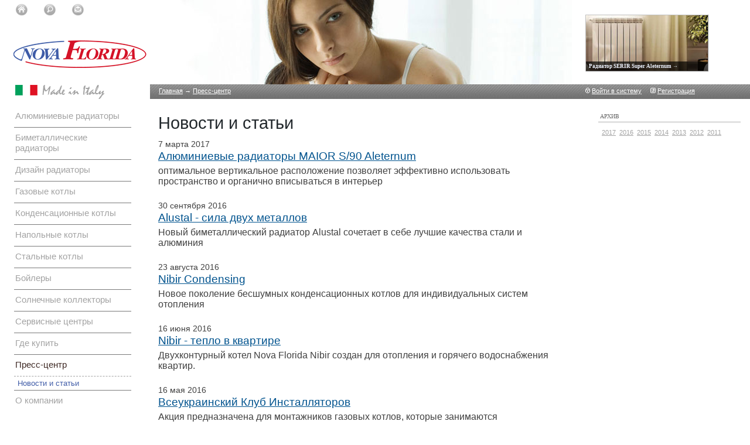

--- FILE ---
content_type: text/html; charset=windows-1251
request_url: http://www.novaflorida.in.ua/press-centre/news/
body_size: 4423
content:
<html>
<head>
<meta http-equiv="Content-Type" content="text/html; charset=windows-1251">
<meta name="title" content="Новости и статьи Nova Florida ">
<meta name="description" content="Газовые котлы и алюминиевые радиаторы Nova Florida">
<meta name="keywords" content="газовые котлы газовые радиаторы алюминиевые радиаторы отопления">
<meta name="url" content="http://www.novaflorida.in.ua">
<meta name="robots" content="all">
<link rel="shortcut icon" href="/favicon.ico">
<title>Новости и статьи > Nova Florida </title>
<link href="/css/main.css" rel="stylesheet" type="text/css">
<link href="/css/styles.css" rel="stylesheet" type="text/css">


<script type="text/javascript">
var TAK_AREA = "44";
var TAK_LANG = "ru";
</script>
<script type="text/javascript" src="/js/jquery.js"></script>
<script type="text/javascript" src="/js/common.js"></script>
<script type="text/javascript" src="/js/main.js"></script>
<script type="text/javascript" src="/js/swfobjects.js"></script>



</head>
<body>
<table summary="" width="100%" height="100%">
	<tr>
		<td id="header"><table summary="" width="100%" height="100%">
	<tr>
		<td id="logo">

<div id="icons">
<a href="/ru/"><img src="/i/icons/top-icon-home.png" alt=""></a><a href="/ru/map/"><img src="/i/icons/top-icon-search.png" alt=""></a><a href="/ru/about/contact/"><img src="/i/icons/top-icon-mail.png" alt=""></a></div>
<div class="wrapper"></div>
<a href="/ru/"><img src="/i/logo.gif" alt="" class="logo"></a>
		</td>
		<td id="logo-right">

<!--div id="langs"></div-->

<div class="wrapper"></div>


<table summary="" style="margin:25px 0 0 0px;" width="100%">
	<tr>
		<td>&nbsp;</td>
		<td style="padding:0 25px 0 0;" width="44%">

	
		</td>
		<td style="padding:0 25px 0 0;" width="44%">

<div id="niceHeader2"></div>
<script type="text/javascript">
yoBro("niceHeader2" , "251");
</script>		
		
		</td>
	</tr>
</table>
		
		</td>
	</tr>
</table></td>
	</tr>
	<tr>
		<td id="path"><table summary="" width="100%" height="100%">
	<tr>
		<td id="ite"><img src="/i/maid-in-italy_25.gif" alt="Made in Italy"></td>
		<td style="background:#f8f2e9 url(/i/bg/header-line-01.jpg) 0 100% repeat-x;">

<div id="pathh">
<a href="/ru/">Главная</a> &rarr;  
<a href="/press-centre/">Пресс-центр</a></div>
		
		</td>		
		<td id="loginpanel">
<img src="/i/icons/login.gif" alt="Войти в систему"><a href="/ru/auth/" onclick="$('#login-form').jqm().jqmShow();return false;">Войти в систему</a> &nbsp; &nbsp; <img src="/i/icons/register.gif" alt="Регистрация"><a href="/ru/register/">Регистрация</a>
	
		</td>		
	</tr>
</table>



</td>
	</tr>
	<tr>
		<td id="middle">
		
		<table width="100%">				
			<tr>
				<td id="left"><div id="menu">
<a href="/radiators/" class="" style="border-top:none;" title="Алюминиевые радиаторы Nova Florida">Алюминиевые радиаторы</a>
<a href="/bimetal/" class="">Биметаллические радиаторы</a>
<a href="/design/" class="">Дизайн радиаторы</a>
<a href="/wall/" class="" title="Настенные газовые котлы Nova Florida">Газовые котлы</a>
<a href="/condensing/" class="" title="Конденсационные газовые котлы Nova Florida">Конденсационные котлы</a>
<a href="/floor/" class="" title="Напольные котлы Nova Florida">Напольные котлы</a>
<a href="/steel/" class="" title="Стальные котлы Nova Florida">Стальные котлы</a>
<a href="/boilers/" class="" title="Бойлеры Nova Florida">Бойлеры</a>
<a href="/solar/" class="" title="Солнечные коллекторы Nova Florida">Солнечные коллекторы</a>
<a href="/services/" class="">Сервисные центры</a>
<a href="/wherebuy/" class="">Где купить</a>
<a href="/press-centre/" class=" sel" title="Новости, пресс-релизы, логотипы">Пресс-центр</a>
<a href="/press-centre/news/" class="lower sel">Новости и статьи</a>
<a href="/about/" class="" title="О компании Nova Florida">О компании</a>
</div>

<form action="http://www.novaflorida.in.ua/search/" method="GET">
<table width="90%" style="margin:0 0 35px 25px;">
	<tr>
		<input type="hidden" name="action" value="search">
		<td style="padding-right:5px;"><input type="text" name="q" value="" style="width:100%;vborder:1px solid #f6c399;background:none;"></td>
		<td width="50" style="vertical-align:middle;"><input type="image" src="/i/icons/search-btn.gif" value="Найти"></td>
	</tr>
</table>
</form>

<div id="bbleftone"></div>
<script type="text/javascript">
yoBro("bbleftone" , "254");
</script>

<div id="bblefttwo"></div>
<script type="text/javascript">
yoBro("bblefttwo" , "257");
</script>



<img src="/i/pixel.gif" height="1" width="224"></td>
				<td id="content">

						<div id="inContent">
        		<h1 id="title">Новости и статьи</h1>        		        		
        		<div class="list">
<small>7 марта 2017</small>
<h1><a href="/press-centre/news/?view=934">Алюминиевые радиаторы MAIOR S/90 Aleternum</a></h1>
оптимальное вертикальное расположение позволяет эффективно использовать пространство и органично вписываться в интерьер</div>
<div class="list">
<small>30 сентября 2016</small>
<h1><a href="/press-centre/news/?view=931">Alustal - сила двух металлов</a></h1>
Новый биметаллический радиатор Alustal сочетает в себе лучшие качества стали и алюминия</div>
<div class="list">
<small>23 августа 2016</small>
<h1><a href="/press-centre/news/?view=928">Nibir Condensing</a></h1>
Новое поколение бесшумных конденсационных котлов для индивидуальных систем отопления</div>
<div class="list">
<small>16 июня 2016</small>
<h1><a href="/press-centre/news/?view=925">Nibir - тепло в квартире</a></h1>
Двухконтурный котел Nova Florida Nibir создан для отопления и горячего водоснабжения квартир.</div>
<div class="list">
<small>16 мая 2016</small>
<h1><a href="/press-centre/news/?view=922">Всеукраинский Клуб Инсталляторов</a></h1>
Акция предназначена для монтажников газовых котлов, которые занимаются непосредственным монтажом оборудования конечному потребителю на объекты.</div>
<div class="list">
<small>19 апреля 2016</small>
<h1><a href="/press-centre/news/?view=919">Алюминиевые радиаторы Extratherm80</a></h1>
Новый радиатор Extratherm80 полностью изготовлен из алюминиевого сплава и гарантирует лучшую тепловую производительность</div>
<div class="list">
<small>12 августа 2015</small>
<h1><a href="/press-centre/news/?view=916">Солнечные коллекторы FC 20</a></h1>
Солнечные коллекторы для установки на плоскую или наклонную крышу, либо на землю. Сделано в Италии.</div>
<div class="list">
<small>13 июля 2015</small>
<h1><a href="/press-centre/news/?view=913">Представляем новые радиаторы Desideryo и Excelso</a></h1>
Идеально подходят для замены устаревших отопительных радиаторов, а также для использования в новых низкотемпературных системах отопления.</div>
<div class="list">
<small>6 апреля 2015</small>
<h1><a href="/press-centre/news/?view=907">Буферные емкости</a></h1>
Буферная емкость позволяет не только поддерживать нужную температуру и экономить до 40% энергоносителей, но и увеличить время между закладками топлива в котел.</div>
<div class="list">
<small>14 января 2015</small>
<h1><a href="/press-centre/news/?view=904">Delfis Monotermica с пультом ДУ и датчиком температуры</a></h1>
Как правильно настроить совместную работу газового котла Delfis monotermica с пультом ДУ и датчиком температуры наружного воздуха.</div>
<div class="list">
<small>25 декабря 2014</small>
<h1><a href="/press-centre/news/?view=901">Календарь Fondital 2015 (видео)</a></h1>
Компания Fondital выпустила календарь на 2015 год для истинных ценителей женской красоты</div>
<div class="list">
<small>16 декабря 2014</small>
<h1><a href="/press-centre/news/?view=898">Fondital подтверждает безупречное качество радиаторов</a></h1>
Опираясь на результаты исследований, мы гарантируем работу наших радиаторов с покрытием Aleternum-2 в данных условиях эксплуатации.</div>
<div class="list">
<small>8 августа 2014</small>
<h1><a href="/press-centre/news/?view=895">Газовые котлы Delfis Condensing KR/KRB</a></h1>
Котлы расходуют меньше газа и электроэнергии, модель KRB имеет встроенный трехходовой клапан для подключения внешнего бойлера.</div>
<div class="list">
<small>29 апреля 2014</small>
<h1><a href="/press-centre/news/?view=892">Газовые котлы Virgo RTN</a></h1>
Одноконтурные котлы с естественной тягой, удобная сенсорная панель управления, мощность 24 и 28 кВт</div>
<div class="list">
<small>29 августа 2013</small>
<h1><a href="/press-centre/news/?view=889">Напольный конденсационный котел Pegasus</a></h1>
В Украину начаты поставки новейшего двухконтурного напольного конденсационного котла Pegasus Condensing KRB. </div>
<div class="list">
<small>9 июля 2013</small>
<h1><a href="/press-centre/news/?view=886">Алюминиевые радиаторы Super 800/100</a></h1>
800/100 - новая размерность в линейке алюминиевых радиаторов Serir Super</div>


        		<div class="wrapper"></div>
<div id="print"><a href="" onclick="print_page('http://www.novaflorida.in.ua/press-centre/news/?print=1','Версия для печати',600, 800);return false">Версия для печати</a></div>

        		</div>
						
						<!--img src="/i/pixel.gif" height="1" width="600"-->
        		
				</td>
				<td id="right">
<div id="bbright"></div>
<script type="text/javascript">
yoBro("bbright" , "236");
</script>


<h1 class="panelTitleLeft">Архив</h1>

<div id="years">
<a href="/press-centre/news/?y=2017">2017</a>&nbsp;
<a href="/press-centre/news/?y=2016">2016</a>&nbsp;
<a href="/press-centre/news/?y=2015">2015</a>&nbsp;
<a href="/press-centre/news/?y=2014">2014</a>&nbsp;
<a href="/press-centre/news/?y=2013">2013</a>&nbsp;
<a href="/press-centre/news/?y=2012">2012</a>&nbsp;
<a href="/press-centre/news/?y=2011">2011</a>&nbsp;
</div>
<table summary="" class="arhiv">
    														</table>



</td>
			</tr>
		</table>
		
		</td>
	</tr>
	<tr>
		<td id="botmenu"><div id="small-copy">&copy; <strong>Leon Service Plus</strong>, 2011</div>

<div class="botmenu">
<a href="/radiators/" class="">Алюминиевые радиаторы</a>
<a href="/bimetal/" class="">Биметаллические радиаторы</a>
<a href="/design/" class="">Дизайн радиаторы</a>
<a href="/wall/" class="">Газовые котлы</a>
<a href="/condensing/" class="">Конденсационные котлы</a>
<a href="/floor/" class="">Напольные котлы</a>
<a href="/steel/" class="">Стальные котлы</a>
<a href="/boilers/" class="">Бойлеры</a>
<a href="/solar/" class="">Солнечные коллекторы</a>
<a href="/services/" class="">Сервисные центры</a>
<a href="/wherebuy/" class="">Где купить</a>
<a href="/press-centre/" class=" sel">Пресс-центр</a>
<a href="/about/" class="">О компании</a>
</div></td>
	</tr>
	<tr>
		<td id="footer"><div id="copy-novaflorida"><a href="http://www.leon.ua" target="_blank"><img src="/i/footer-leon_40.gif" alt="" /></a><div>Leon Service Plus<br /> +380 (44) 239-15-93</div></div>

<div id="author">&nbsp;<strong>&nbsp;</strong><div>&nbsp;</div></div>

<div id="copy-leon"><a href="http://www.fonditalgroup.com/" target="_blank"><img src="/i/footer-fondital_40.gif" alt="" /></a><div>FONDITAL GROUP SPA<br />Localit&#224; Merlaro,2 25078 Vestone (Bs)</div></div></td>
	</tr>
</table>
<div class="wrapper"></div><div style="color:#c3c3c3;font-size:80%;margin-right:158px;">Технические характеристики продуктов могут различаться в&nbsp;разных регионах и&nbsp;могут быть измены без предварительного уведомления. Точную информацию о&nbsp;них вы&nbsp;можете получить у&nbsp;продавца. Цвет продукта на&nbsp;иллюстрациях может отличаться от&nbsp;реального из-за используемых настроек монитора и&nbsp;искажений в&nbsp;процессе фотографии. Мы&nbsp;стараемся представить самую точную и&nbsp;полную информацию, доступную на&nbsp;момент публикации, однако оставляем за&nbsp;собой право вносить изменения без предварительного уведомления. Упомянутые выше названия продуктов и&nbsp;брендов являются торговыми марками соответствующих компаний.</div>

<!-- Google Analytics counter -->
<script type="text/javascript">

  var _gaq = _gaq || [];
  _gaq.push(['_setAccount', 'UA-23167987-2']);
  _gaq.push(['_trackPageview']);

  (function() {
    var ga = document.createElement('script'); ga.type = 'text/javascript'; ga.async = true;
    ga.src = ('https:' == document.location.protocol ? 'https://ssl' : 'http://www') + '.google-analytics.com/ga.js';
    var s = document.getElementsByTagName('script')[0]; s.parentNode.insertBefore(ga, s);
  })();

</script>
<!-- /Google Analytics counter -->
</body>
</html>

--- FILE ---
content_type: text/html; charset=windows-1251
request_url: http://www.novaflorida.in.ua/routerrr/?action=load&b_b=251&b_l=ru&b_a=44&as_ajax=1
body_size: 500
content:
<table><tr><td style="height:96px;width:208px;background:#888 url(http://www.novaflorida.in.ua/upload/img/e9SGm8LZxn.jpg) center center no-repeat;border-right:1px solid #7c7c7c;border-bottom:1px solid #7c7c7c;border-left:1px solid #c0c0c0;border-top:1px solid #c0c0c0;font:70% Tahoma;vertical-align:bottom;font-weight:bold;"><a href="http://novaflorida.in.ua/radiators/super-aleternum/" rel="" target="_self" onclick="ajax_post('/routerrr/?action=click&b_bid=262');" style="display:block;margin:0;padding:62px 0 0 0;line-height:140%;color:#eef3ff;text-decoration: none;"><span style="display:block;margin:0;padding:2px 2px 2px 5px;color:#eef3ff;text-decoration: none; background: url('/i/bg/bg_black_70.png') repeat left top;">Радиатор SERIR Super Aleternum&nbsp;&rarr;</span></a></td></tr></table>

--- FILE ---
content_type: text/css
request_url: http://www.novaflorida.in.ua/css/main.css
body_size: 2863
content:
body {background:url(/i/bg/bg.gif) 0 0 no-repeat;}

/* icons */
/* #icons {height:30px;background:#006d34;} */
#icons {vtext-align:right;}
#icons img {margin:6px 0 0 26px;}

/* header */

#header {height:144px;vbackground:url(/i/bg/header.gif) 0 0 repeat-x;}

#logo {width:50%;background:#fff url(/i/bg/header-left.jpg) top right no-repeat;}
#logo img.logo {margin:34px 0 0 22px;}
#logo-right {width:50%;background:#ffffff url(/i/bg/header-right.jpg) top left no-repeat;}

#loginpanel {width:22%;background:#f8f2e9 url(/i/bg/header-line-01.jpg) 0 100% repeat-x;font-size:85%;width:22%;padding-top:5px;}
#loginpanel img {margin:0 3px 0 0px;}
#loginpanel a {color:#fff;}
#loginpanel a:hover {color:#fff;}

#path {height:21px;}
#path a {color:#fff;}

#langs {font:75% Tahoma;margin:12px 0px 0 0;text-transform:uppercase;width:44%;float:right;position:relative;top:0;left:-3px;z-index:10;}
#langs img {margin-right:20px;}
#langs a {vdisplay:block;vfloat:left;vpadding:1px 3px 2px 4px;color:#797c80;}
#langs a:hover {}
#langs span {vdisplay:block;vfloat:left;vbackground:#ee8734;vpadding:1px 3px 2px 4px;vmargin-right:10px;font-weight:bold;color:#fff;}


#ite {width:20%;}
#ite img {margin:0 0 0 25px;position:relative;top:1px;left:0;z-index:10;}
#pathh {padding:0 0 0 15px;color:#fff;line-height:220%;font-size:85%;}


/* left */

#left {padding:12px 0 25px 0;width:20%;}

#menu {margin:0px 32px 24px 24px;font-size:120%;}
#menu a {color:#a3a3a3;display:block;margin:0 0 0 0;border-top:1px solid #7a7a7a;padding:8px 0 10px 2px;text-decoration:none;}
#menu a:hover {color:#415da8;}

#menu a.sel {color:#3f2a25;text-decoration:none;}
#menu a.sel:hover {}
#menu a.lower {color:#d41329;font-size:85%;padding:4px 0 4px 6px;border-top:1px dashed #a3a3a3;text-decoration:none;}
#menu a:hover.lower {color:#415da8;}
#menu a.lower.sel {color:#415da8;}
#menu a.morelower {color:#a3a3a3;font-size:80%;padding:4px 0 4px 12px;border-top:1px dashed #a3a3a3;display:none;}
#menu a:hover.morelower {color:#415da8;}
#menu a.morelower.sel {color:#415da8;}

#submenu {padding:2px 0 12px 0;margin:0;font-size:120%;display:block; border-top:1px solid #dce2e0;}
#submenu a {font-size:80%;color:#a3a3a3;text-decoration:none;line-height:140%;margin:26px 16px 0 0;}
#submenu a:hover {color:#415da8;}
#submenu a.morelower {color:#415DA8;border-bottom:1px dashed #415DA8;}
#submenu a:hover.morelower {color:#00538E;border-bottom:1px dashed ##00538E;}
#submenu a.morelower.sel {color:#3f2a25;border-bottom:0px dashed #3f2a25;}
#submenu a:hower.morelower.sel {color:#3f2a25;border-bottom:0px dashed #3f2a25;}

#submenubot {padding:12px 0 2px 0;margin:0;font-size:120%;display:block; border-bottom:1px solid #dce2e0;}
#submenubot a {font-size:80%;color:#a3a3a3;text-decoration:none;line-height:140%;margin:0 16px 22px 0;}
#submenubot a:hover {color:#415da8;}
#submenubot a.morelower {color:#415DA8;border-top:1px dashed #415DA8;}
#submenubot a:hover.morelower {color:#00538E;border-top:1px dashed #00538E;}
#submenubot a.morelower.sel {color:#3f2a25;border-top:0px dashed #3f2a25;}
#submenubot a:hower.morelower.sel {color:#3f2a25;border-top:0px dashed #3f2a25;}

#years {margin:0 0 0 28px;font-size:85%;}
#years a {color:#A3A3A3;}
#years a:hover {color:#444;}
table.arhiv {margin:0 0 35px 28px;}
table.arhiv td {padding:5px 10px 0 0;font-size:85%;color:#ddd;}
table.arhiv td a {color:#A3A3A3;}
table.arhiv td a:hover {color:#444;}
table.arhiv td a.selected {font-weight:bold;text-decoration:none;}

.poll {margin:0 12px 25px 25px;}
.poll h1 {font-size:85%;color:#696766;margin:0 0 5px 0;}
.poll table {margin:0 0 5px;}
.poll td {color:#888;padding:3px 0 3px 1px;}
.poll th {vertical-align:middle;}
.poll-results {color:#888;}
.poll-results-line {height:3px;background:#ee8734;font-size:1px;margin:0 0 5px 0;}

/* middle */

#middle {}

/* content */

#content {vpadding:10px 28px 45px 15px;}
#inContent {margin: 25px 28px 26px 14px;min-width: 600px;max-width: 95%;font-size: 125%;}
#inContent p {line-height: 140%;}
#inContent li {line-height: 130%;}
#inContent img {max-width:90%;}

#days-left {float:left;font-size:85%;color:#aaa;margin:0 0 15px 0;}

#title {font-size:180%;margin-bottom:12px;font-weight:normal;}

.area-description {padding-bottom:5px;}

/*#ee8734*/
table.submenu {margin:15px 10px 15px 0;}
table.submenu a {color:#c55801;}
table.submenu a.selected {font-weight:bold;text-decoration:none;}
table.submenu td {color:#ee8734;font-size:100%;padding:5px 5px 0 20px;}

dl.forma dt {font-weight:normal;}
dl.forma dd {font-weight:;padding:5px 0 10px 5px;}
dl.forma dd select {font-size:120%;}
dl.forma .error {font-weight:bold;color:red;}
dl.forma dd.editor {vbackground:#f1f1f1;padding:5px;margin-bottom:20px;}
dl.preview strong {font-size:110%;}

dl.contactslist {margin:0 12px 15px 0;float:left;width:44%;}
dl.contactslist dt {font-size:124%;font-weight:bold;}
dl.contactslist dd {padding:3px 0 0px 0px;}

.list {margin:0 0 25px 0;}
.list h1 {margin-bottom:5px;font-size:120%;font-weight:normal;}
.list h1 div {font-size:75%;color:#999;}
.list h2 {margin-bottom:5px;font-size:120%;font-weight:normal;}
.list h3 {margin-bottom:5px;font-size:100%;}
.list small {display:block;margin-bottom:2px;}  /*color:#22ac71;*/
.list span {font-size:75%;color:#b4b4b4;}
.list .description {margin-left:5px;color:#666;line-height:140%;}

.list-ex {vmargin:0 0 35px 0;}
.list-ex img {float:left;vmargin:0 0 35px 0;}
.list-ex div {margin:0 0 35px 145px;color:#a3a3a3;}
.list-ex h1 {margin:2px 0 5px 0;font-size:140%;font-weight:normal;}
.list-ex a {color:#5a5a5a;text-decoration:none;border-bottom:1px solid #5a5a5a;}
.list-ex small {color:#ee8734;font-size:110%;font-weight:bold;}

.exList {cursor:pointer;cursor:hand;padding:8px 5px;border-bottom:dashed #ddd 1px;}
.exList h1 {margin:0 10px 0 25px;font-size:120%;}
.exList small {display:block;float:right;width:30%;color:#666;font-size:100%;}
.exList img {float:left;}
.exList a {color:#666;text-decoration:none;}
.exList a:hover {color:#e6702d;text-decoration:none;border-bottom:none;}

.exImg {float:left;margin:0 0 15px 0;border:solid 1px #ddd;}
dl.exDescr {margin:0 0 0 240px;}
dl.exDescr dt {color:#D94D21;font-weight:normal;padding:0 0 0px 0;}
dl.exDescr dd {padding:0 0 14px 0;font-size:120%;}

.prImg {float:left;margin:0 0 15px 0;}
dl.prDescr {margin:0 0 0 140px;}
dl.prDescr dt {color:#D94D21;padding:0 0 0px 0;}
dl.prDescr dd {padding:0 0 14px 0;}
dl.prDescr dd textarea {margin:3px 0 0;width:100%;}
dl.prDescrTop {margin:0 0 0 176px;}

.panel {margin:0 26px 12px 0;color:#696766;font-size:85%;}
.panel small {display:block;margin:0 0 1px 0;color:#e1e1e1;text-align:right;}
.panel h1 a {font-size:85%;font-weight:bold;color:#019254;}

.partners {	clear:both;}
.partners h1 {	font-size:130%; padding-top:2px;}
.o-partners {	float:left;	padding:5px 0 5px 15px;	border-left:solid 1px #c8c8c8; width:30%; text-align: center;}
.o-partners-text {	float:left;	padding:5px 15px 5px 0; width:60%; font-size:85%;}
.o-border {font-size:1px;height:10px;clear:both;}

#alphabet {text-transform:uppercase;font:85% Tahoma;}
#alphabet div {float:left;background:#eaeaea;margin:0 4px 4px 0;}
#alphabet a {display:block;text-align:center;padding:5px 0;background:#eaeaea;color:#444;width:35px;}
#alphabet a:hover {background:#339900;color:#fff;}
#alphabet a.selected {background:#365695;color:#fff;text-decoration:none;font-weight:bold;}
#alphabet a:hover.selected {background:#365695;}

.pager {font-size:100%;}
.pager a {display:block;float:left;padding:3px 8px 4px;background:#eaeaea;margin-right:4px;color:#444;}
.pager a:hover {background:#EE8734;color:#fff;}
.pager a.selected {background:#EE8734;color:#fff;text-decoration:none;font-weight:bold;}
.pager a:hover.selected {background:#EE8734;}
.start {margin-right:15px;}
.finish {margin-left:15px;}
.pagertop {margin-bottom:25px;}
.pagerbot {margin-top:25px;}

#map {clear:left;}
#map a {display:block;font-size:120%;margin-bottom:10px;}
#map a.lower {margin-left:25px;font-size:100%;}

.btn {border:1px solid #e12c31;vfont-size:85%;background:#ff5459;color:#fff;}

#print {clear:both;font-size:85%;}
#print a {display:block;background:url(/i/icons/print.gif) 0 3px no-repeat;padding:2px 0 2px 20px;color:#a6a1af;}
#print a:hover {background:url(/i/icons/print-a.gif) 0 3px no-repeat;color:#67656d;}

#gallery {margin:15px 0 0;}
#gallery img {float:left;margin:0 15px 15px 0;}

.filters {margin:0 0 20px 0;}
.faq-list {margin:0 0 20px 0;}
.faq-list small {color:#888;}
.answer {font-style:italic;margin:3px 0 0;}

/* #showprod  */
#showprod {border-bottom: 1px solid #dce2e0;clear: both;margin-bottom: 12px;}
#showprod a {text-decoration:none;} 
a.ico {display: block;width: 64px;height: 92px;float: left;margin: 0 12px 12px 6px;border: 0;}
#showprod h1 a {font:120% Tahoma;color: #415DA8;text-decoration:none;border-bottom: 1px dashed #415DA8;} 
#showprod h1 a:hover {font:120% Tahoma;color: #415DA8;text-decoration:none;border-bottom: 1px solid #415DA8;} 
#showprod img {display:block;float:left;margin:0 12px 12px 6px; border:0; } 
#showprod p {display:block;font:100% Tahoma;color:#696766;} 

/* right */

#right {width:22%;padding:24px 0 45px 0;}

.banner {margin-bottom:25px;}
.banner div {padding:2px 0 0 3px;font:75% Tahoma;color:#999;}
.banner div a {color:#999;}

h1.panelTitle {margin:0 20px 10px 0;font:75% Tahoma;font-weight:normal;padding:0 0 3px 3px;vbackground:#e1e1e1;color:#666;text-transform:uppercase;position:relative;top:0;left:-3px;z-index:10;border-bottom:3px solid #e1e1e1;}
h1.panelTitleLeft {margin:0 16px 10px 22px;font:75% Tahoma;font-weight:normal;padding:0 0 3px 3px;color:#666;text-transform:uppercase;border-bottom:3px solid #e1e1e1;}

.panelExs {margin:0 0 25px 0;}
.panelExs div {margin:5px 0 0;}
.panelExs a {color:#444;}
.panelExs small {color:#888;}

/* botmenu */

#botmenu {height:16px;font:85% Tahoma;line-height:150%;}
#botmenu .botmenu {background:#c8c8c8;height:100%;padding:0 0 0 10px;color:#fff;margin-right:158px;}
#botmenu a {color:#fff; text-decoration:none;margin-left: 6px;}

#small-copy {float:right;margin:0 10px 0 10px;color:#a3a3a3;}

/* footer */

#footer {font:85% Tahoma;color:#a3a3a3;height:86px;vertical-align:middle;}
#footer a {color:#a3a3a3;}
#footer a:hover {color:#848484;}

#author {float:left;margin:5px 0 0 15px;line-height:150%;}
#author div {padding-left:13px;}

#copy-leon {margin-left:21%;}
#copy-leon img {float:left; margin: 1px 10px 0 0;}
#copy-leon div {float:left; margin-top:10px;}

#copy-novaflorida {float:right;width:40%;}
#copy-novaflorida img {float:left; margin: 1px 10px 0 0;}
#copy-novaflorida div {margin-top:10px;}

/* splash */

#allExs {float:right;}
#allExs a {display:block;padding:3px 8px 4px;background:#eaeaea;margin-right:4px;color:#444;}
#allExs a:hover {background:#EE8734;color:#fff;}

/* banners */
#bbright {margin:0 0 0 0; padding-right:42px; text-align:center;}
#bbleftone {margin:0 0 0 25px;}
#bblefttwo {margin:0 0 0 25px;}

--- FILE ---
content_type: text/css
request_url: http://www.novaflorida.in.ua/css/styles.css
body_size: 1150
content:
* {font-size:100%;}

body {
	color:#404040;
	font:80% Arial;
	margin:0;
	background:#fff;
}

table {border-collapse:collapse;}

th, td {padding:0;vertical-align:top;}

h1, h2, h3, h4, h5, h6, p, pre, blockquote, fieldset, legend, dl, dt, dd, form {margin:0;}
h1, h2, h3, h4, h5, h6, p, pre, blockquote, fieldset, ul, ol, dl {margin-bottom:8px;}

ul {margin-top:0;margin-left:0;padding-left:10px;}
ol {margin-top:0;padding: 0 0 0 26px;}
ul li {margin:0;padding:0 0 3px 10px;background:url(/i/icons/li.gif) 0 7px no-repeat;list-style-type:none;}
ul.one li {background:url(/i/icons/li1.gif) 0 7px no-repeat;}
ul.two li {background:url(/i/icons/li2.gif) 0 6px no-repeat;}

h1 {font-size:140%;font-weight:bolder;color:#23292D;}
h2 {font-size:130%;color:#7a7a7a;}
h3 {font-size:120%;color:#00a05c;}
h4 {font-size:110%;color:#415ea2;}
h5 {font-size:100%;color:#00a05c;}
h6 {font-size:100%;color:#d21529;}

dt {font-weight:bold;}
dd {}

blockquote {border:dashed #ddd 1px;padding:10px;background:#f1f1f1;font-style:italic;}

fieldset {padding:0 10px;border:1px solid #999;margin-bottom:15px;}

legend {padding:5px 5px;font-size:85%;color:#666;float:right;text-align:right;}

input, select, textarea {font-family:Arial,Tahoma,Verdana;}

label {cursor:pointer;}

a {color:#00538e;text-decoration:underline;}
a:hover {color:#c74834;text-decoration:none;}

small {font-size:85%;}
sup, sub {font-size:80%;}

/* messages */
.message {border-bottom:solid 1px #CC0000;padding-bottom:5px;color:#CC0000;font-weight:bold;margin:0 0 25px 0;}

/* tables */
.tbl1 {padding:0 0 12px 0; font-size: 80%; margin-bottom:12px;}
table.tbl1 tr {}
table.tbl1 tr:hover {background:#F0FFFB;}
table.tbl1 td {	padding:4px 6px;	border-bottom: 1px solid #7B8A82; vertical-align:middle;}
table.tbl1 th {	padding:4px 6px;	border-bottom: 1px solid #3a3a3a; color:#3a3a3a; font-weight:normal;}

.vbottom td {vertical-align:bottom;}
.vtop td {vertical-align:top;}

.form {}
table.form td {padding:4px 6px;border-bottom: 1px solid #7B8A82;}

.txttable {}
table.txttable {padding:0 0 12px 0; font-size: 100%;}
table.txttable tr.color {background:#f1f1f1;}
table.txttable th {padding:5px;background:#f1f1f1;border-style:none;border-color:#999;border-width:0 0 0 0;}
table.txttable td {padding:5px;border-style:none;border-color:#999;border-width:0 0 0 0;}
.sto {width:100%;}

/* wrapper */
.wrapper {clear:both;}
.line {clear:both;height:3px;background:#dce2e0;margin:0 0 0;font-size:1px;}
.linex {clear:both;height:3px;background:#dce2e0;margin:0 0 25px 0;font-size:1px;}

/* width */
.full {width:100%;font-size:120%;}
.notfull {width:85%;font-size:120%;}
.half {width:50%;font-size:120%;}
.tret {width:33%;font-size:120%;}
.quarter {width:25%;font-size:120%;}
.halfquarter {width:10%;font-size:120%;}

/* styles */
.small {font-size:85%;}
.attn {border:dashed #edeeff 1px;padding:8px;background:#fff4f4;font-style:italic;color:#3b4056;}
.fl_img {float: left;padding:2px 2px 4px 2px; margin:0 6px 4px 0;border:1px solid #a3a3a3;font-size: 80%; color: #999;background:#ffffff;}
.fr_img {float: right;padding:2px 2px 4px 2px; margin:0 6px 4px 0;border:1px solid #a3a3a3;font-size: 80%; color: #999;background:#ffffff;}

/* colors */
.grey {color:#666;}
.dark-grey {color:#333;}
.light-grey {color:#888;}

--- FILE ---
content_type: application/javascript
request_url: http://www.novaflorida.in.ua/js/main.js
body_size: 387
content:
function aDenied(aObj)
{
    jQuery("#aReferer").val(aObj.href);
    jQuery('#login-form').jqm().jqmShow();
    return false;
}
function focus(id)
{
    jQuery('#' + id)[0].focus();
}
function print_page (url,name,w,h)
{
	var n3 = (navigator.appName.indexOf('Netscape')!=-1 && navigator.appVersion.indexOf('3.')!=-1)?true:false;

	var ww = (n3)?(parseInt(w)+15):parseInt(w);

	var wh = (n3)?(parseInt(h)+15):parseInt(h);

	var winname = (name.indexOf(' ')!=-1)?name.substring(0, name.indexOf(' ')):name;

	var wnd = window.open(url, winname, 'scrollbars=yes,width='+ww+',height='+(wh));
//    wnd.print();
	wnd.document.close();
}



--- FILE ---
content_type: application/javascript
request_url: http://www.novaflorida.in.ua/js/common.js
body_size: 1206
content:
function showImage (url, name, w, h) {

	var n3 = (navigator.appName.indexOf('Netscape')!=-1 && navigator.appVersion.indexOf('3.')!=-1)?true:false;

	var ww = (n3)?(parseInt(w)+15):parseInt(w);

	var wh = (n3)?(parseInt(h)+15):parseInt(h);

	var winname = (name.indexOf(' ')!=-1)?name.substring(0, name.indexOf(' ')):name;

	var wnd = window.open('', winname, 'width='+ww+',height='+(wh));

 	var code = '<html><head>\n<title>'+name+'</title></head>\n'+

			   '<body bgcolor="#ffffff" marginwidth=0 marginheight=0 leftmargin=0 topmargin=0>\n'+

			   '<center><img src=' + url + ' vspace=0 hspace=0></center></body></html>';

	wnd.document.write(code);

	wnd.document.close();

}

function getCookie(n)
{
	var c = document.cookie;
	if (c.length < 1) return false;

	var b = c.indexOf(n + '=');
	if (b == -1) return false;

	b += (n.length + 1);
	var e = c.indexOf(';', b);

	return unescape((e == -1) ? c.substring(b) : c.substring(b, e));
}

function fSubmit (form, action)
{
    form.elements["action"].value = action;
    form.submit();
    return false;
}

function form_reset(form_id)
{
    var form = document.getElementById(form_id);
    var els = form.elements;
    for(var i=0; i < els.length; i++)
    {
        if (els[i].id.indexOf('reset_') != -1) 
        {
            var parts = els[i].id.split("_");
            var type = parts[1];
            var value = parts[2];
            if (type.indexOf("radio") != -1) {
                els[i].checked = (value == "" ? false : true);
            } else {
                els[i].value = value;
            }
        }
    }
}

function lSubmit (action,form_id,list_name,alert_message)
{
    var form = document.getElementById(form_id);
    var els = form.elements;
    for(var i=0; i < els.length; i++) {
        if(els[i].name.indexOf(list_name) != -1 && els[i].type=="checkbox" && els[i].checked) {
            if ((alert_message && confirm(alert_message)) || !alert_message) 
            {
                form.elements["action"].value = action;
                form.submit();
                return false;
            } else {
                return false;
            }
        }
    }
    alert("Не выбрана ни одна позиция списка");
    return false;
}
function ajax_load(div_id, url)
{
    show_load_img(div_id);
    jQuery("#"+div_id).load(url + '&as_ajax=1');
}

function ajax_fill_div(div_id,url,obj) 
{
    jQuery("#"+div_id).load(url,obj);
}

function ajax_post(url,obj) 
{
    jQuery.post(url,obj,false);
    return false;
}


function show_load_img(img_container)
{
	jQuery('#' + img_container).html('<p><img src="/i/ajax-loader.gif" /> загружаю...</p>');
}

function hide_load_img(img_container)
{
	jQuery('#' + img_container).html('');
}


function in_array(needle, haystack)
{
    for(key in haystack) {
        if(haystack[key] == needle) {
            return true;
        }
    }
    return false;
}

function yoBro(container, area)
{
    jQuery("#"+container).load('/routerrr/?action=load&b_b=' + area + '&b_l=' + TAK_LANG + '&b_a=' + TAK_AREA + '&as_ajax=1');
}